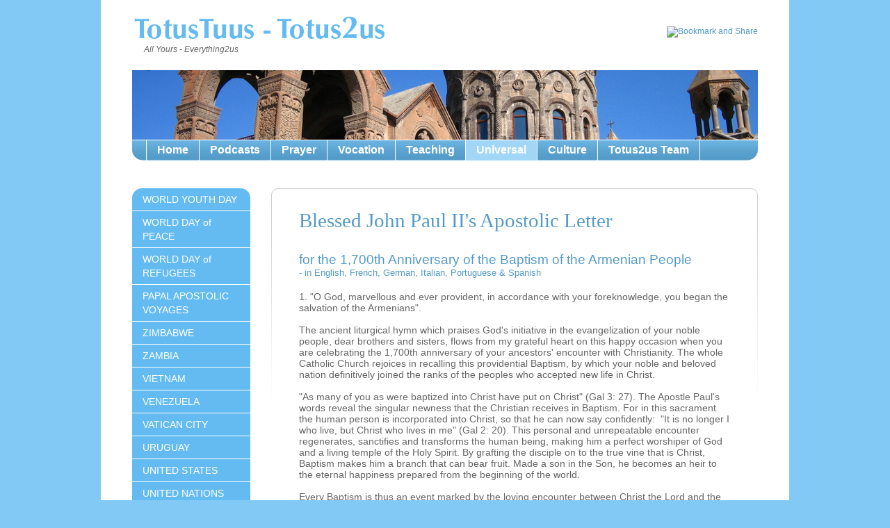

--- FILE ---
content_type: text/html;charset=utf-8
request_url: http://www.totus2us.co.uk/universal/armenia/jpiis-apostolic-letter/
body_size: 16557
content:
<!DOCTYPE html
     PUBLIC "-//W3C//DTD XHTML 1.0 Transitional//EN"
     "http://www.w3.org/TR/xhtml1/DTD/xhtml1-transitional.dtd">
<html xml:lang="en" lang="en" xmlns="http://www.w3.org/1999/xhtml">
<head>

<meta http-equiv="Content-Type" content="text/html; charset=utf-8" />
<!-- 
	Designed by http://www.twkmedia.com/ -  Developed by http://davewardle.com/

	This website is powered by TYPO3 - inspiring people to share!
	TYPO3 is a free open source Content Management Framework initially created by Kasper Skaarhoj and licensed under GNU/GPL.
	TYPO3 is copyright 1998-2013 of Kasper Skaarhoj. Extensions are copyright of their respective owners.
	Information and contribution at http://typo3.org/
-->




<meta name="generator" content="TYPO3 4.5 CMS" />

<link rel="stylesheet" type="text/css" href="/typo3temp/stylesheet_e53a9ace91.css?1606918294" media="all" />
<link rel="stylesheet" type="text/css" href="/fileadmin/templates/css/reset.css?1263993003" media="all" />
<link rel="stylesheet" type="text/css" href="/fileadmin/templates/css/styles.css?1308396049" media="screen" />
<link rel="stylesheet" type="text/css" href="/fileadmin/templates/css/totus2us.css?1374767729" media="screen" />
<link rel="stylesheet" type="text/css" href="/fileadmin/templates/css/prettyPhoto.css?1326372574" media="all" />


<script src="//ajax.googleapis.com/ajax/libs/jquery/1.7.1/jquery.min.js" type="text/javascript"></script>
<script src="/fileadmin/templates/js/jquery.prettyPhoto.js?1326372915" type="text/javascript"></script>


<title>JPII's APOSTOLIC LETTER</title>
</head>
<body>

	<div id="frame">
		<div id="container">
			<div class="wrap">
				<div id="logo"><h1><a href="/">Totus Tuus - Totus 2us</a></h1><h2>All Yours                       -                         Everything2us</h2></div>
				<p id="details"><!-- AddThis Button BEGIN --><br />
<a class="addthis_button" href="http://www.addthis.com/bookmark.php?v=250&amp;pub=xa-4b20f6a5504ed229"><img src="http://s7.addthis.com/static/btn/v2/lg-share-en.gif" width="125" height="16" alt="Bookmark and Share" style="border:0" /></a><script type="text/javascript" src="http://s7.addthis.com/js/250/addthis_widget.js#pub=xa-4b20f6a5504ed229"></script><br />
<!-- AddThis Button END --><br />
</p>
				<div id="banner"><img src="/uploads/tx_templavoila/Armenia-Etchmiadzin_cathedral.jpg" width="900" height="100" border="0" alt="" /></div>
				<div class="nav2"><ul id="nav"><li><a href="/home/">Home</a></li><li><a href="/podcasts/">Podcasts</a></li><li><a href="/prayer/">Prayer</a></li><li><a href="/vocation/">Vocation</a></li><li><a href="/teaching/">Teaching</a></li><li class="active"><a href="/universal/">Universal</a></li><li><a href="/culture/">Culture</a></li><li class="last"><a href="/totus2us-team/">Totus2us Team</a></li></ul></div>
				<div id="content-wrap">
				<ul id="subnav"><li class="first"><a href="/universal/world-youth-day/">WORLD YOUTH DAY</a></li><li><a href="/universal/world-day-of-peace/">WORLD DAY of PEACE</a></li><li><a href="/universal/world-day-of-refugees/">WORLD DAY of REFUGEES</a></li><li><a href="/universal/papal-apostolic-voyages/">PAPAL APOSTOLIC VOYAGES</a></li><li><a href="/universal/zimbabwe/">ZIMBABWE</a></li><li><a href="/universal/zambia/">ZAMBIA</a></li><li><a href="/universal/vietnam/">VIETNAM</a></li><li><a href="/universal/venezuela/">VENEZUELA</a></li><li><a href="/universal/vatican-city/">VATICAN CITY</a></li><li><a href="/universal/uruguay/">URUGUAY</a></li><li><a href="/universal/united-states/">UNITED STATES</a></li><li><a href="/universal/united-nations/">UNITED NATIONS</a></li><li><a href="/universal/united-kingdom/">UNITED KINGDOM</a></li><li><a href="/universal/united-arab-emirates/">UNITED ARAB EMIRATES</a></li><li><a href="/universal/ukraine/">UKRAINE</a></li><li><a href="/universal/uganda/">UGANDA</a></li><li><a href="/universal/turkey/">TURKEY</a></li><li><a href="/universal/tunisia/">TUNISIA</a></li><li><a href="/universal/trinidad-tobago/">TRINIDAD & Tobago</a></li><li><a href="/universal/tonga/">TONGA</a></li><li><a href="/universal/togo/">TOGO</a></li><li><a href="/universal/timor-leste/">TIMOR-LESTE</a></li><li><a href="/universal/thailand/">THAILAND</a></li><li><a href="/universal/tanzania/">TANZANIA</a></li><li><a href="/universal/taiwan/">TAIWAN</a></li><li><a href="/universal/syria/">SYRIA</a></li><li><a href="/universal/switzerland/">SWITZERLAND</a></li><li><a href="/universal/sweden/">SWEDEN</a></li><li><a href="/universal/sudan/">SUDAN</a></li><li><a href="/universal/sri-lanka/">SRI LANKA</a></li><li><a href="/universal/spain/">SPAIN</a></li><li><a href="/universal/south-korea/">SOUTH KOREA</a></li><li><a href="/universal/south-africa/">SOUTH AFRICA</a></li><li><a href="/universal/solomon-islands/">SOLOMON ISLANDS</a></li><li><a href="/universal/slovenia/">SLOVENIA</a></li><li><a href="/universal/slovakia/">SLOVAKIA</a></li><li><a href="/universal/singapore/">SINGAPORE</a></li><li><a href="/universal/sierra-leone/">SIERRA LEONE</a></li><li><a href="/universal/seychelles/">SEYCHELLES</a></li><li><a href="/universal/serbia/">SERBIA</a></li><li><a href="/universal/senegal/">SENEGAL</a></li><li><a href="/universal/sao-tome-principe/">SAO TOME & Principe</a></li><li><a href="/universal/san-marino/">SAN MARINO</a></li><li><a href="/universal/samoa/">SAMOA</a></li><li><a href="/universal/saint-lucia/">SAINT LUCIA</a></li><li><a href="/universal/saint-kitts-nevis/">SAINT KITTS & Nevis</a></li><li><a href="/universal/rwanda/">RWANDA</a></li><li><a href="/universal/russia/">RUSSIA</a></li><li><a href="/universal/romania/">ROMANIA</a></li><li><a href="/universal/puerto-rico/">PUERTO RICO</a></li><li><a href="/universal/portugal/">PORTUGAL</a></li><li><a href="/universal/poland/">POLAND</a></li><li><a href="/universal/the-philippines/">The PHILIPPINES</a></li><li><a href="/universal/peru/">PERU</a></li><li><a href="/universal/paraguay/">PARAGUAY</a></li><li><a href="/universal/papua-new-guinea/">PAPUA NEW GUINEA</a></li><li><a href="/universal/panama/">PANAMA</a></li><li><a href="/universal/palestine/">PALESTINE</a></li><li><a href="/universal/pakistan/">PAKISTAN</a></li><li><a href="/universal/norway/">NORWAY</a></li><li><a href="/universal/north-macedonia/">NORTH MACEDONIA</a></li><li><a href="/universal/nigeria/">NIGERIA</a></li><li><a href="/universal/nicaragua/">NICARAGUA</a></li><li><a href="/universal/new-zealand/">NEW ZEALAND</a></li><li><a href="/universal/netherlands/">NETHERLANDS</a></li><li><a href="/universal/myanmar/">MYANMAR</a></li><li><a href="/universal/mozambique/">MOZAMBIQUE</a></li><li><a href="/universal/morocco/">MOROCCO</a></li><li><a href="/universal/montenegro/">MONTENEGRO</a></li><li><a href="/universal/mexico/">MEXICO</a></li><li><a href="/universal/mauritius/">MAURITIUS</a></li><li><a href="/universal/malta/">MALTA</a></li><li><a href="/universal/mali/">MALI</a></li><li><a href="/universal/malaysia/">MALAYSIA</a></li><li><a href="/universal/malawi/">MALAWI</a></li><li><a href="/universal/madagascar/">MADAGASCAR</a></li><li><a href="/universal/luxembourg/">LUXEMBOURG</a></li><li><a href="/universal/lithuania/">LITHUANIA</a></li><li><a href="/universal/liechtenstein/">LIECHTENSTEIN</a></li><li><a href="/universal/liberia/">LIBERIA</a></li><li><a href="/universal/lesotho/">LESOTHO</a></li><li><a href="/universal/lebanon/">LEBANON</a></li><li><a href="/universal/latvia/">LATVIA</a></li><li><a href="/universal/kuwait/">KUWAIT</a></li><li><a href="/universal/kenya/">KENYA</a></li><li><a href="/universal/kazakhstan/">KAZAKHSTAN</a></li><li><a href="/universal/jordan/">JORDAN</a></li><li><a href="/universal/jersey/">JERSEY</a></li><li><a href="/universal/japan/">JAPAN</a></li><li><a href="/universal/jamaica/">JAMAICA</a></li><li><a href="/universal/italy/">ITALY</a></li><li><a href="/universal/israel/">ISRAEL</a></li><li><a href="/universal/ireland/">IRELAND</a></li><li><a href="/universal/iraq/">IRAQ</a></li><li><a href="/universal/iran/">IRAN</a></li><li><a href="/universal/indonesia/">INDONESIA</a></li><li><a href="/universal/india/">INDIA</a></li><li><a href="/universal/iceland/">ICELAND</a></li><li><a href="/universal/hungary/">HUNGARY</a></li><li><a href="/universal/hong-kong/">HONG KONG</a></li><li><a href="/universal/honduras/">HONDURAS</a></li><li><a href="/universal/haiti/">HAITI</a></li><li><a href="/universal/guyana/">GUYANA</a></li><li><a href="/universal/guinea-bissau/">GUINEA-BISSAU</a></li><li><a href="/universal/guinea/">GUINEA</a></li><li><a href="/universal/guatemala/">GUATEMALA</a></li><li><a href="/universal/guam/">GUAM</a></li><li><a href="/universal/grenada/">GRENADA</a></li><li><a href="/universal/greece/">GREECE</a></li><li><a href="/universal/gibraltar/">GIBRALTAR</a></li><li><a href="/universal/ghana/">GHANA</a></li><li><a href="/universal/germany/">GERMANY</a></li><li><a href="/universal/georgia/">GEORGIA</a></li><li><a href="/universal/the-gambia/">The GAMBIA</a></li><li><a href="/universal/gabon/">GABON</a></li><li><a href="/universal/france/">FRANCE</a></li><li><a href="/universal/finland/">FINLAND</a></li><li><a href="/universal/fiji/">FIJI</a></li><li><a href="/universal/ethiopia/">ETHIOPIA</a></li><li><a href="/universal/eswatini/">ESWATINI</a></li><li><a href="/universal/estonia/">ESTONIA</a></li><li><a href="/universal/eritrea/">ERITREA</a></li><li><a href="/universal/equatorial-guinea/">EQUATORIAL GUINEA</a></li><li><a href="/universal/el-salvador/">EL SALVADOR</a></li><li><a href="/universal/egypt/">EGYPT</a></li><li><a href="/universal/ecuador/">ECUADOR</a></li><li><a href="/universal/dominican-republic/">DOMINICAN REPUBLIC</a></li><li><a href="/universal/dominica/">DOMINICA</a></li><li><a href="/universal/denmark/">DENMARK</a></li><li><a href="/universal/czech-republic/">CZECH REPUBLIC</a></li><li><a href="/universal/cyprus/">CYPRUS</a></li><li><a href="/universal/curacao/">CURACAO</a></li><li><a href="/universal/cuba/">CUBA</a></li><li><a href="/universal/croatia/">CROATIA</a></li><li><a href="/universal/cote-divoire/">CÔTE D'IVOIRE</a></li><li><a href="/universal/costa-rica/">COSTA RICA</a></li><li><a href="/universal/dr-congo/">DR CONGO</a></li><li><a href="/universal/congo-brazzaville/">CONGO-Brazzaville</a></li><li><a href="/universal/colombia/">COLOMBIA</a></li><li><a href="/universal/china/">CHINA</a></li><li><a href="/universal/chile/">CHILE</a></li><li><a href="/universal/chad/">CHAD</a></li><li><a href="/universal/central-african-republic/">CENTRAL AFRICAN Republic</a></li><li><a href="/universal/cayman-islands/">CAYMAN ISLANDS</a></li><li><a href="/universal/cape-verde/">CAPE VERDE</a></li><li><a href="/universal/canada/">CANADA</a></li><li><a href="/universal/cameroon/">CAMEROON</a></li><li><a href="/universal/burundi/">BURUNDI</a></li><li><a href="/universal/burma/">BURMA</a></li><li><a href="/universal/burkina-faso/">BURKINA FASO</a></li><li><a href="/universal/bulgaria/">BULGARIA</a></li><li><a href="/universal/brazil/">BRAZIL</a></li><li><a href="/universal/botswana/">BOTSWANA</a></li><li><a href="/universal/bosnia-herzegovina/">BOSNIA HERZEGOVINA</a></li><li><a href="/universal/bolivia/">BOLIVIA</a></li><li><a href="/universal/bermuda/">BERMUDA</a></li><li><a href="/universal/benin/">BENIN</a></li><li><a href="/universal/belize/">BELIZE</a></li><li><a href="/universal/belgium/">BELGIUM</a></li><li><a href="/universal/bangladesh/">BANGLADESH</a></li><li><a href="/universal/bahamas/">BAHAMAS</a></li><li><a href="/universal/azerbaijan/">AZERBAIJAN</a></li><li><a href="/universal/austria/">AUSTRIA</a></li><li><a href="/universal/australia/">AUSTRALIA</a></li><li class="active"><a href="/universal/armenia/">ARMENIA</a><ul class="sub"><li class="sub"><a href="/universal/armenia/francis-pilgrim-visit-2016/">FRANCIS PILGRIM VISIT 2016</a></li><li class="sub"><a href="/universal/armenia/jpiis-apostolic-letter/">JPII's APOSTOLIC LETTER</a></li><li class="sub"><a href="/universal/armenia/st-jpii-pilgrim-visit-2001/">St JPII PILGRIM VISIT 2001</a></li><li class="sub"><a href="/universal/armenia/martyrs-of-armenia/">MARTYRS of ARMENIA</a></li></ul></li><li><a href="/universal/argentina/">ARGENTINA</a></li><li><a href="/universal/antigua-barbuda/">ANTIGUA & BARBUDA</a></li><li><a href="/universal/angola/">ANGOLA</a></li><li><a href="/universal/algeria/">ALGERIA</a></li><li><a href="/universal/albania/">ALBANIA</a></li><li><a href="/universal/continent-of-africa/">CONTINENT of AFRICA</a></li><li><a href="/universal/continent-of-america/">CONTINENT of AMERICA</a></li><li><a href="/universal/continent-of-asia/">CONTINENT of ASIA</a></li><li class="last"><a href="/universal/continent-of-europe/">CONTINENT of EUROPE</a></li></ul>
				<div id="content" class="content"><div id="c10864" class="csc-default"><div class="csc-textpic-text"><h2>Blessed John Paul II's Apostolic Letter</h2>
<h3>for the 1,700th Anniversary of the Baptism of the Armenian People<br /> <sub><sub>- in <a href="http://www.vatican.va/holy_father/john_paul_ii/apost_letters/documents/hf_jp-ii_apl_20010217_battesimo-armenia_en.html" target="_blank" class="external-link-new-window">English</a>, <a href="http://www.vatican.va/holy_father/john_paul_ii/apost_letters/documents/hf_jp-ii_apl_20010217_battesimo-armenia_fr.html" target="_blank" class="external-link-new-window">French</a>, <a href="http://www.vatican.va/holy_father/john_paul_ii/apost_letters/documents/hf_jp-ii_apl_20010217_battesimo-armenia_ge.html" target="_blank" class="external-link-new-window">German</a>, <a href="http://www.vatican.va/holy_father/john_paul_ii/apost_letters/documents/hf_jp-ii_apl_20010217_battesimo-armenia_it.html" target="_blank" class="external-link-new-window">Italian</a>, <a href="http://www.vatican.va/holy_father/john_paul_ii/apost_letters/documents/hf_jp-ii_apl_20010217_battesimo-armenia_po.html" target="_blank" class="external-link-new-window">Portuguese</a> &amp; <a href="http://www.vatican.va/holy_father/john_paul_ii/apost_letters/documents/hf_jp-ii_apl_20010217_battesimo-armenia_sp.html" target="_blank" class="external-link-new-window">Spanish</a></sub></sub></h3>
<p>1. &quot;O God, marvellous and ever provident, in accordance with your foreknowledge, you began the salvation of the Armenians&quot;.<br /><br />The ancient liturgical hymn which praises God's initiative in the evangelization of your noble people, dear brothers and sisters, flows from my grateful heart on this happy occasion when you are celebrating the 1,700th anniversary of your ancestors' encounter with Christianity. The whole Catholic Church rejoices in recalling this providential Baptism, by which your noble and beloved nation definitively joined the ranks of the peoples who accepted new life in Christ.<br /><br />&quot;As many of you as were baptized into Christ have put on Christ&quot; (Gal 3: 27). The Apostle Paul's words reveal the singular newness that the Christian receives in Baptism. For in this sacrament the human person is incorporated into Christ, so that he can now say confidently:&nbsp; &quot;It is no longer I who live, but Christ who lives in me&quot; (Gal 2: 20). This personal and unrepeatable encounter regenerates, sanctifies and transforms the human being, making him a perfect worshiper of God and a living temple of the Holy Spirit. By grafting the disciple on to the true vine that is Christ, Baptism makes him a branch that can bear fruit. Made a son in the Son, he becomes an heir to the eternal happiness prepared from the beginning of the world.<br /><br />Every Baptism is thus an event marked by the loving encounter between Christ the Lord and the human person in the mystery of freedom and truth. It is an event with its own ecclesial dimension, like every other sacrament:&nbsp; incorporation into Christ also entails incorporation into the Church, the Bride of the Word, our immaculate and loving Mother. The Apostle Paul says in this regard:&nbsp; &quot;By one Spirit, we were all baptized into one body&quot; (1 Cor 12: 13).<br /><br />This incorporation into the Church has particular prominence in the history of some peoples for whom conversion was a community act, connected with a specific event or circumstance. Whenever this happens, it is called the &quot;Baptism of a people&quot;.<br /><br />2. Seventeen centuries ago, dear brothers and sisters of the Armenian people, this shared conversion to Christ took place for you. It is an event that has deeply marked your identity, not only personally but as a community, so that we are entitled to speak of the &quot;Baptism&quot; of your nation, even though Christianity actually reached your land much earlier. Tradition attributes its origins to the preaching and work of the holy Apostles Thaddeus and Bartholomew.<br /><br />With the &quot;Baptism&quot; of the Armenian community, first received by the civil and military authorities, the people acquired a new identity that was to become a constitutive and inseparable part of Armenian life. It would no longer be possible to think that faith did not figure as an essential element among the components of this identity. For Armenian culture itself would receive an extraordinarily powerful impetus from the proclamation of the Gospel:&nbsp; its Armenian aspect would give a profoundly characteristic note to this proclamation, which would eventually be a driving force for an unprecedented development of the national culture. The invention of the Armenian alphabet, a decisive factor for the stability and definition of the people's cultural identity, would be closely associated with the Baptism of Armenia, and would be desired and conceived as a true and proper vehicle of evangelization, even more than as a way to communicate concepts and information. The new alphabet, the work of St Mesrop-Masthoc&quot;, in collaboration with the holy Catholicos Sahak, would enable Armenians to receive the best features of Syrian and Greek spirituality, theology and culture, and blend them all in an original way with the specific contribution of their own genius.<br /><br />3. The conversion of Armenia, which occurred at the dawn of the fourth century and is traditionally dated to the year 301, made your ancestors realize that they were the first officially Christian people, well before Christianity was recognized as the religion of the Roman Empire.<br /><br />In particular, it was the historian Agathangelos who, in a tale full of symbolism, recounted in detail the events that tradition says gave rise to this mass conversion of your people. The story begins with the providential and dramatic meeting of the two heroes on whom the story is based:&nbsp; Gregory, the son of the Parthian Anak, raised at Caesarea in Cappadocia, and the Armenian king, Tiridates III. It started, in fact, with a dispute:&nbsp; Gregory, asked by the king to make a sacrifice to the goddess Anahit, adamantly refused, explaining to the sovereign that there is only one Creator of heaven and earth, the Father of the Lord Jesus Christ. When he was therefore subjected to cruel torments, Gregory, aided by God's power, was unbending. Seeing his steadfast constancy in professing the Christian faith, the king had him thrown into a deep pit, a dark, narrow place infested with snakes, where previously no one had ever survived. But Gregory lived for many years in that pit without succumbing, fed by Providence through the compassionate hand of a widow.<br /><br />The tale continues, mentioning the attempts made in the meantime by the Roman Emperor Diocletian to seduce the holy virgin Hrip&quot;sime, who, to escape this peril, fled from Rome with a group of companions to seek refuge in Armenia. The young girl's beauty attracted the attention of King Tiridates, who fell in love with her and wanted to make her his own. In the face of Hrip&quot;sime's obstinate refusal, the king was enraged and had her and her companions cruelly tortured and killed. According to tradition, Tiridates was turned into a wild boar as a punishment for his crime and could not return to human form until, in obedience to a message from heaven, he released Gregory from the pit in which he had lived for 13 long years. Having obtained through the saint's prayers the miracle of being restored to human form, Tiridates realized that Gregory's God was the true one and decided to convert, along with his family and army, and to work for the evangelization of the whole country. This is how the Armenians came to be baptized and how Christianity was imposed as the nation's official religion. In the meantime Gregory had received episcopal ordination in Caesarea and traveled all over the land with Tiridates, destroying places of idolatrous worship and building Christian churches.<br /><br />After a vision of the Only-begotten Son of God incarnate, a church was built in Vagarshapat and from this wondrous event took the name Etchmiadzin, that is, the place where &quot;the Only-begotten came down&quot;. The pagan priests were instructed in the new religion and became ministers of the new worship, while their children formed the nucleus of the clergy and of the monasticism that followed.<br /><br />Gregory soon withdrew to the desert to live as a hermit, and his youngest son, Aristakes, was ordained a Bishop and appointed head of the Armenian Church. In this capacity he took part in the Council of Nicaea. The Armenian historian known by the name of Moses of Khoren describes Gregory as our &quot;first ancestor and father according to the Gospel&quot;(1) and, to demonstrate the continuity between the apostolic evangelization and that of the Illuminator, recounts the tradition that Gregory had the privilege of being conceived next to the sacred memorial of the Apostle Thaddeus.<br /><br />The ancient calendars of the still undivided Church celebrated him on the same day in both the East and the West as a tireless apostle of truth and holiness. The father in faith of the whole Armenian people, St Gregory still intercedes from heaven today, so that all the children of your great nation may at last gather round the one table prepared by Christ, the divine Shepherd of the one flock.<br /><br />4. In addition to its legendary aspects, this traditional story contains elements of great spiritual and moral significance. The preaching of the Good News and Armenia's conversion are based above all on the blood of those who bore witness to the faith. The sufferings of Gregory and the martyrdom of Hrip&quot;sime and her companions show how the first Baptism of Armenia was truly one of blood.<br /><br />Martyrdom is a constant feature of your people's history. Their faith remains inseparably linked to the witness of blood shed for Christ and the Gospel. The whole culture and the very spirituality of Armenians are filled in the pride they take in the supreme sign of the gift of life in martyrdom. There we hear echoes of the groans for the suffering endured in communion with the Lamb sacrificed for the world's salvation. A symbol of it is the sacrifice of Vardan Mamikonian and his companions who, in the Battle of Avarayr (451) against the Sassanid Yazdegerd II, who wanted to impose the Mazdean religion on the people, gave their lives to remain faithful to Christ and to defend the national faith. On the eve of battle, as the historian Eliseus relates, the soldiers were urged to defend the faith in these words:&nbsp; &quot;Those who believed that Christianity was like a garment for us will now know that they cannot take it from us any more than they can remove the colour of our skin&quot;(2). This is an eloquent testimony of the courage that motivated these believers:&nbsp; to them, dying for Christ meant sharing in his passion and asserting the rights of conscience. There could be no denying the Christian faith, which the people considered the supreme good.<br /><br />From then on, similar events frequently recurred down to the massacres of Armenians from the end of the 19th to the beginning of the 20th century, culminating in the tragic events of 1915, when the Armenian people were forced to suffer unprecedented violence whose painful consequences are still visible in the diaspora into which many of their children were forced. This memory must not be lost. Several times in the century just ended, my Predecessors paid homage to the Christians of Armenia who suffered a violent death(3). I too have wanted to recall the sufferings of your people:&nbsp; they are the sufferings of the members of Christ's Mystical Body(4).<br /><br />These blood-stained events, in addition to deeply marking your people's heart, have changed even their human geography several times, continually forcing them to emigrate throughout the world. It is worthy of note that wherever Armenians went they took with them the richness of their moral values and cultural structures, inseparably linked to those of the Church. Guided by trusting knowledge of God's support, Armenian Christians were able to keep St Gregory of Narek's prayer firmly on their lips:&nbsp; &quot;If my eyes behold the sight of the twofold danger of the day of misery, may I see your salvation, O provident Hope! If I lift my gaze to the terrifying path that encompasses everything, may your angel of peace come to meet me with sweetness!&quot;(5). For even at the most tragic moments of Armenian history, the Christian faith was the driving force that marked the beginning of your suffering people's rebirth.<br /><br />Thus the Church, following her children on their pilgrimage in the world as they search for peace and serenity, has been their true moral strength and become in many cases their only possible reference-point, the only authoritative centre supporting their efforts and inspiring their thought.<br /><br />5. A second element of great value in your troubled history, dear Armenian brothers and sisters, is the relationship between evangelization and culture. The word &quot;Illuminator&quot;, the epithet given to St Gregory, highlights his twofold role in the history of your people's conversion. &quot;Illumination&quot; is, in fact, the traditional term used in Christian language to indicate that through Baptism the disciple is called by God from darkness into his own wonderful light (cf. 1 Pt 2: 9) and is bathed in the splendour of Christ, the &quot;light of the world&quot; (Jn 8: 12). In him, Christians find the profound meaning of their vocation and mission in the world.<br /><br />However, the Armenian word for &quot;illumination&quot; is enriched by a further meaning, for it also indicates the spread of culture through teaching, entrusted in particular to the monk-teachers who continued St Gregory's Gospel preaching. As the historian Koriun points out, the evangelization of Armenia brought victory over ignorance(6). The spread of literacy and the knowledge of the norms and precepts of Sacred Scripture at last enabled the people to build a just society in wisdom and prudence. Nor does Agathangelos fail to note how the conversion of Armenia entailed emancipation from pagan cults, which not only hid the truths of the faith from the people, but also kept them in a state of ignorance(7).<br /><br />For this reason the Armenian Church has always considered the promotion of culture and of the national consciousness as an integral part of her mandate and has always worked to keep this synthesis living and fruitful.<br /><br />6. The traditional account of the events connected with the conversion of the Armenians offers a point for further reflection. The powerful strength of faith shines out in St Gregory the Illuminator and in the holy Virgins, spurring them not to bow before the temptations of power and the world and enabling them to resist the most atrocious suffering as well as the most enticing allurements. In King Tiridates we can see the consequences of turning away from God:&nbsp; man loses his dignity, becoming a brute and thus a prisoner of his own desires. An important truth emerges from the whole tale:&nbsp; there is no absolute sacredness to power and not all that it does is always justified.<br /><br />Instead, personal responsibility should always be accepted for one's decisions:&nbsp; if they are erroneous, they remain so, even if made by a king. Humanity is restored to its integrity when faith unmasks sin, when the wicked are converted and discover God and his justice.<br /><br />The true identity of Christianity is reflected in the Christian edifices built where idols had been venerated:&nbsp; Christianity accepts what is naturally valid in humanity's religious sense and, at the same time, can offer the newness of a faith that allows no compromises. In this way, by building up the holy People of God, it also contributes to the birth of a new civilization in which the most genuine human values are exalted.<br /><br />7. While the 17th centenary of the conversion of Armenia is being celebrated, my thoughts turn to the Lord of heaven and earth. I would like to offer him the gratitude of the whole Church for having instilled so strong and courageous a faith in the Armenian people and for having never failed to sustain their witness.<br /><br />I gladly join in this happy commemoration, in order to contemplate with you, dear brothers and sisters, the countless hosts of saints who came from this blessed land and now shine resplendently in the Father's glory. These figures are a rich treasure for the Church:&nbsp; they are martyrs, confessors of the faith, monks and nuns, sons and daughters reborn by the fruitfulness of God's Word. Among these illustrious figures, I would like to recall here Gregory of Narek, who probed the dark depths of human desperation and glimpsed the blazing light of grace that shines even there for believers, and St Nerses Shnorhali, the Catholicos who combined an extraordinary love for his people and its tradition with far-sighted openness to other Churches in an exemplary effort to seek communion in full unity.<br /><br />I would especially like to thank Armenians for their long history of fidelity to Christ, a fidelity that has known persecution and martyrdom. The children of Christian Armenia shed their blood for the Lord, but through their sacrifice the whole Church grew and was strengthened. If today the West can freely profess its faith, this is also due to those who sacrificed themselves, making their bodies a bulwark for the Christian world to its furthest reaches. Their death was the price of our safety:&nbsp; they now shine brightly, clothed in white robes and singing the hymn of praise to the Lamb in heavenly bliss (cf. Rv 7: 9-12).<br /><br />The Armenian people's heritage of faith and culture has enriched humanity with treasures of art and genius that have now spread throughout the world. Seventeen hundred years of evangelization make this land one of the cradles of Christian civilization, which is revered and admired by all the disciples of the divine Teacher.<br /><br />Ambassadors of peace and industriousness, Armenians have crossed the world and with the hard work of their own hands have made a valuable contribution to transforming it and bringing it closer to the Father's plan of love. The Christian people rejoice in their generous and faithful presence, and hope that they will always find sympathy and understanding in every part of the world.<br /><br />8. Now I would like to mention in a particular way all who are working so that Armenia can rise again from the long years of suffering under totalitarian rule. The people are looking for concrete signs of hope and solidarity, and I am certain that the grateful memory of their Christian origins is a consolation and encouragement to every Armenian. I trust that the living memory of the marvels God has worked among you, dear Armenian faithful, will help you fully to rediscover the dignity of man, of every person, whatever his condition, and spur you to rebuild your country on moral and spiritual foundations.<br /><br />I offer my fervent wishes that the faithful will courageously persevere in their dedication and their already notable efforts, so that tomorrow's Armenia will flourish again with the human and Christian values of justice, solidarity, equality, respect, honesty and hospitality, which are the basis of human society. If this happens, the Jubilee of the Armenian people will have borne abundant fruits.<br /><br />I am sure that the 1,700th anniversary of the Baptism of your beloved nation will be a significant and exceptional moment for vigorously pursuing the path of ecumenical dialogue. In recent years, the already cordial relationship between the Armenian Apostolic Church and the Catholic Church has been given a decisive impetus by the Pope's meetings with that Church's highest authorities.<br /><br />How can we forget, in this regard, the memorable visits to the Bishop and Christian community of Rome by His Holiness Vazken I in 1970, by the unforgettable Karekin I in 1996 and 1999, and the recent visit of Karekin II? Furthermore, the presentation of the relic of the Father of Christian Armenia for the new cathedral of Yerevan, which I recently had the joy of making to His Holiness Karekin II in the presence of the Armenian Catholic Patriarch, is yet another confirmation of the deep bond between the Church of Rome and all the children of St Gregory the Illuminator.<br /><br />This journey must continue with trust and courage, so that we can all be more faithful to Christ's command:&nbsp; ut unum sint! In this perspective, the members of the Armenian Catholic Church must make their crucial contribution by &quot;prayer above all, by their example, by their scrupulous fidelity to the ancient traditions of the East, by better knowledge of each other, by working together and by a brotherly attitude towards persons and things&quot;(8).<br /><br />In a few days I will preside at a solemn Eucharist of praise with Armenians and for Armenians, to thank God for the gift of faith they have received from him and to pray that the Lord &quot;will reunite all peoples in his holy Church, built on the foundation of the Apostles and Prophets, and will keep her unblemished until the day of his second coming&quot;(9). At that celebration, the brothers and sisters who already live in full communion with the See of Peter and thus enrich the Catholic Church with their own irreplaceable contribution, will be present at the one Table of the Bread of Life. But I fervently hope that this sacred thanksgiving will embrace all Armenians, wherever they may be, to express with one voice, in the holy kiss of peace, everyone's gratitude to God for the gift of faith.<br /><br />9. My thoughts turn to the &quot;Mother of Light, Mary, the Blessed Virgin who gave birth in the flesh to the Light that shines from the Father and who became the dawn of the Sun of justice&quot;(10). Venerated with deep affection with the title Astvazazin (Mother of God), she has been constantly present in that people's troubled history. The liturgical and homiletic texts, in particular, reveal the treasures of the Marian devotion that down the centuries has been a regular feature of Armenians' filial attachment to the Handmaid of the great mystery of salvation. In addition to commemorating her each day in the Divine Liturgy and in all the hours of the Divine Office, the Church's prayer provides for feasts throughout the year that recall her life and its principal mysteries. The faithful turn to her with trust, asking her to intercede with her Son:&nbsp; &quot;Temple of Light without shadows, ineffable Bridal Chamber, who put an end to the sad curse of Mother Eve, implore your Only-Begotten Son, who reconciled us to the Father, to deliver us from all anxiety and grant peace to our souls&quot;(11). Mary, Our Lady Help of Christians, is venerated as the Queen of Armenia.<br /><br />St Gregory of Narek, the great Marian Vardapet (Doctor) of the Armenian Church, whom I also recalled in the Encyclical Redemptoris Mater(12), certainly shines with glory among the Armenian saints who praised the Mother of God. He greets the Blessed Virgin as the &quot;Chosen Seat of the will of the Uncreated Divinity&quot;(13). With his words, may the Church in her celebrations pray to heaven that this Jubilee of the Baptism of Armenia will be a cause of rebirth and joy: <br /><br />&quot;Accept the hymn of blessing <br />from our lips <br />and deign to grant this Church <br />the gifts and graces of Zion <br />and Bethlehem, <br />so that we may be worthy <br />to partake of salvation on the day <br />of the great manifestation <br />of the imperishable glory <br />of your Only-begotten Son <br />and our immortal Saviour&quot;(14).<br /><br />I invoke the fullness of divine blessings on the entire Armenian people and on their forthcoming celebrations, making my own the words of the historian Agathangelos:&nbsp; &quot;In addressing these words to the Creator, let them say:&nbsp; &quot;You are the Lord our God', and let him say to them:&nbsp; &quot;You are my people'&quot;(15), to the glory of the Holy Trinity, Father, Son and Holy Spirit. Amen.<br /><br />From the Vatican, 2 February 2001.<br /><br />IOANNES PAULUS II</p>
<p><sub>Notes<br /><br />(1) Storia dell'Armenia, Venice 1841, p. 265.<br /><br />(2) Storia di Vartan e della guerra degli Armeni contro i Persiani, chap. 5, Venice 1840, p. 121.<br /><br />(3) Cf. Benedict XV, Address at the Sacred Consistory (6 December 1915):&nbsp; AAS VII (1915), 510; Letter to the Leaders of the Belligerent Peoples (1 August 1917):&nbsp; AAS IX (1917), 419; Pius XI, Address at the Consistory for the Beatification of the Ven. John Bosco and the Ven. Cosmas of Carboniano (21 April 1929):&nbsp; Discorsi, II, 64; Encyclical Letter Quinquagesimo ante (23 December 1929):&nbsp; AAS XXI (1929), 712; Pius XII, Address to the Armenian Faithful (13 March 1946):&nbsp; Discorsi e messaggi, VIII, 5-6.<br /><br />(4) Homily at the Divine Liturgy in the Armenian Rite (21 November 1987), n. 3:&nbsp; Insegnamenti X/3 (1987), 1177; Address at the Opening of the Rome-Armenia Exhibition (25 March 1999), n. 2:&nbsp; L'Osservatore Romano English edition, 31 March 1999, p. 6; Address to Karekin II during His Visit to Rome (9 November 2000):&nbsp; L'Osservatore Romano English edition, 15 November 2000, p. 5.<br /><br />(5) Il libro della lamentazione, Parola II, b, ed. Studium, 1999, pp. 164-165.<br /><br />(6) Cf. Storia della vita di san Mesrob e dell'inizio della letteratura armena, Venice 1894, pp. 19-24.<br /><br />(7) Cf. Agathangelos, Storia, 2, Venice 1843, pp. 196-198.<br /><br />(8) Second Vatican Ecumenical Council, Decree on the Eastern Churches Orientalium Ecclesiarum, n. 24.<br /><br />(9) The ancient &quot;Canticle for all the feasts of the Blessed Virgin Mary&quot;, in Laudes et hymni ad SS. Mariae Virginis honorem ex Armeniorum Breviario excerpta, Venice 1877, XVII, 118.<br /><br />(10) Catholicos Isaac III, &quot;Hymn for the feast of the Holy Cross&quot;, in Laudes et hymni ad SS. Mariae Virginis honorem ex Armeniorum Breviario excerpta, Venice 1877, XIII, 88-89.<br /><br />(11) St Nerses Shnorhali, &quot;Hymn in honour of the Blessed Virgin Mary&quot; during Lent, in Laudes et hymni ad SS. Mariae Virginis honorem ex Armeniorum Breviario excerpta, Venice 1877, IX, 81.<br /><br />(12) Cf. n. 31:&nbsp; AAS 79 (1987), 404.<br /><br />(13) Discorso panegirico alla B.V. Maria, Venice 1904, pp. 16; 24.<br /><br />(14) Ibid.<br /><br />(15) Storia, 2, Venice 1843, p. 200.<br /><br />&nbsp; &nbsp;<br /><br /><sub>Copyright © Libreria Editrice Vaticana</sub></sub></p></div></div></div>
				<div class="clear"></div>
				</div>
			</div>
		</div>
		<div id="footer">
			<div class="wrap">
				<p id="footer-left">&copy; Totus2us 2020 AMDG</p>
				<p id="footer-right"><a href="/sitemap/">Sitemap</a> &nbsp;&#124;&nbsp;<a href="/terms-conditions/">Terms & Conditions</a><p id="twk_wdl"><a href="http://www.thewebkitchen.co.uk/" target="_self" title="Website Design London - TWK Media">Website Design London</a></p></p>
			</div>	
		</div>
		
	</div>

  <script type="text/javascript">
    var gaJsHost = (("https:" == document.location.protocol) ? "https://ssl." : "http://www.");
    document.write(unescape("%3Cscript src='" + gaJsHost + "google-analytics.com/ga.js' type='text/javascript'%3E%3C/script%3E"));
  </script>
  <script type="text/javascript">
    try {
      var pageTracker = _gat._getTracker("UA-1389369-52");
      pageTracker._trackPageview();
    } catch(err) {}
  </script>


<script type="text/javascript">
/*<![CDATA[*/
/*TS_inlineFooter*/
$(function(){$("a[rel^='prettyPhoto']").prettyPhoto({theme:'facebook',gallery_markup:'',deeplinking:false});});
/*]]>*/
</script>

</body>
</html>

--- FILE ---
content_type: text/css
request_url: http://www.totus2us.co.uk/fileadmin/templates/css/styles.css?1308396049
body_size: 7018
content:
html, body {
  margin: 0;
  padding: 0;
  background-color: #92a5b8;
  font-family: Arial, Helvetica, Geneva, sans-serif;
  font-size: 95%;
  color: #656567;
}

p, h1, h2, h3, h4, h5, h6, ul, ol, blockquote {
  margin: 0 0 15px;
}

h2, h3 {
  margin-bottom: 1em;
}

h2 {
  font-family: Georgia, "Times New Roman", Times, serif;
  color: #445a74;
  font-size: 2em;
}

h3 {
  color: #445a74;
  font-size: 1.3em;
  font-weight: normal;
}

a { color: #445a74; }
h2 a { color: #445a74; }

strong, strong * {
  font-weight: bold;
}

em {
  font-style: italic;
}

h4 {
  font-size: 1.25em;
  line-height: 1.3em;
  margin-bottom: 0.5em;
}

h5 {
  font-size: 1.1em;
  line-height: 1.6em;
  /*margin-bottom: 0.5em;*/
}

h6 { font-weight: bold;}
/*
h6, p, ol, ul,  .news-browse {
  font-size: 1.03em;
  line-height: 1.4em;
  margin-bottom: 1em;
}
*/
ul  {
  line-height: 1.4em;
}



.content ul, .content ol,
#content ul, #content ol {
  list-style-type: circle; 
  list-style-position: outside;
  margin-left: 14px;
}
.content ol,
#content ol { list-style-type: decimal; margin-left: 22px; }


#frame {
  width: 990px;
  margin: 0 auto;
}

.wrap {
  position: relative;
  width: 900px;
}

#container {
  position: relative;
  background: #fff url(../img/c_bg2.gif) repeat-y!important;
  padding: 24px 45px;
}

#logo {
  float: left;
  margin: 0;
  padding: 0;
  width: 522px;
  height: 58px;
  overflow: hidden;
}
#logo h1, #logo h1 a {
  display: block;
  background: transparent url(../img/_spacer.gif) no-repeat scroll 0 0;
  width: 550px;
  height: 38px;
  text-indent: -1000em;
  margin-bottom: 0;
}

#logo h2 {
  padding-left: 17px;
  font-family: Arial, Helvetica, Geneva, sans-serif;
  font-size: 12px;
  color: #646464;
  font-style: italic;
}

#details {
  float: right;
  margin: 0;
  padding: 0;
  color: #646464;
  height: 77px;
  text-align: right;
  font-size: 12px;
}

#banner {
  clear: both;
}

#nav {
  margin: 1px 0 0;
  padding: 0 20px;
  list-style: none;
  width: 860px;
  height: 29px;
  overflow: hidden;
  background: #556f88 url(../img/nav_bg.gif) no-repeat;
}

#nav li {
  margin: 0;
  padding: 0;
  display: inline;
}

#nav li a {
  display: block;
  float: left;
  height: 29px;
  color: #ffffff;
  text-decoration: none;
  font-weight: bold;
  font-size: 16px;
  padding: 4px 15px 0;
  border-left: 1px solid #ffffff;
  overflow: hidden;
}

#nav li.last a {
  border-right: 1px solid #ffffff;
}

#nav li.active a {
  background: #aab7c4 none;
}

#nav li a:hover {
  background-color: #92a5b8;
}

#subnav {
  width: 170px;
  float: left;
  overflow: hidden;
  margin: 39px 0 0;
  padding: 0 0 40px;
  list-style: none;
}

#subnav li {
  background-color: #4d6680;
}

#subnav li a {
  display: block;
  width: 140px;
  margin-top: 1px;
  color: #fff;
  text-decoration: none;
  padding: 6px 15px;
}

#subnav li.first a {
  background: #4d6680 url(../img/sub_li_top_bg.gif) no-repeat scroll 0 0;
}
#subnav li.activefirst { background-color: #aab7c4; }
#subnav li.activefirst a,
#subnav li.first a:hover {
  background: #aab7c4 url(../img/sub_li_top_bg.gif) no-repeat scroll -170px 0;
}

#subnav li.last a {
  background: #4d6680 url(../img/sub_li_bottom_bg.gif) no-repeat scroll 0 bottom;
}
#subnav li.activelast,
#subnav li.last a:hover {
  background: #aab7c4 url(../img/sub_li_bottom_bg.gif) no-repeat scroll -170px bottom;
}

#subnav li.active,
#subnav li a:hover {
  background-color: #aab7c4;
}

ul.sub {
  margin: 0;
  padding: 0 0 0 15px;
}
ul.sub li {
  background: none !important;
  list-style: none;
}
ul.sub li a {
  font-size: 10px;
  background: none !important;
}

#content-full {
  width: 820px;
  background: url(../img/content_full_bg.gif) no-repeat 0 top;
  padding: 30px 40px 40px;
  margin-top: 40px;
}

#content {
  float: right;
  width: 620px;
  background: url(../img/content_bg.gif) no-repeat 0 top;
  padding: 30px 40px 40px;
  margin-top: 40px;
}

#right {
  padding-left: 15px;
  padding-bottom: 0;
  padding-right: 15px;
  padding-top: 40px;
  float: right;
  width: 140px;
  margin-top: 40px;
  background: url(../img/content_right_bg.gif) no-repeat 0 top;
  font-size: 10px;
  min-height: 300px;
}

.clear {
  clear: both;
}


.teasers {
  margin-bottom: 1em;
}

.teasers .img {
  float: left;
  width: 200px;
  overflow: hidden;
}

.teasers .txt {
  margin-left: 210px;
  padding: 8px;
}

.teasers h1, .teasers h2, .teasers h3, .teasers h4, .teasers h5, .teasers p { padding-bottom: 0; margin-bottom: 0;}
.teasers p { padding-top: 0.5em; }





#footer {
  background: #a6b2c0 none;
  height: 19px;
  overflow: hidden;
  padding: 0 45px;
}
#footer p {
  margin: 0;
  padding: 4px 0 0;
  color: #fff;
  font-size: 10px;
}
#footer a {
  color: #fff;
  text-decoration: none;
}
#footer a:hover {
  text-decoration: underline;
}
#footer-left {
  float: left;
}
#footer-right {
  float: right;
}

.fl {
  float: left !important;
}

#navbar {
  display: none !important;
  height: 0px !important;
  visibility: hidden !important;
}

.post {
  margin-bottom: 20px;
}

form#mailform { margin-bottom: 1em; }
form#mailform div label,
form#mailform div input,
form#mailform div textarea,
form#mailform div select {
  display: block;
  float: left;
  margin-bottom: 0.5em;
}
form#mailform div label {
  width: 150px;
  margin-right: 10px;
}
/*
form#mailform div input,
form#mailform div textarea {
  border: 1px solid #f0f0f0;
}
*/
form#mailform div input,
form#mailform div textarea,
form#mailform div select {
  width: 300px;
}

form#mailform div input.csc-mailform-submit { margin-left: 160px; width: 150px; }

form#mailform div {
  clear: both;
}

/* utility classes */
.fl { float: left !important; }
.fr { float: right !important; }
.clear {  display: block; clear: both; margin-bottom: 0;}
.cl { clear: left; }
.cr { clear: right; }

.ta_r { text-align: right !important; }
.ta_l { text-align: left !important; }
.ta_c, .align-center { text-align: center !important; }

.pb_0 { padding-bottom: 0 !important; }

.mb_0 { margin-bottom: 0 !important; }
.mt_0 { margin-top: 0 !important; }

.ml_1 { margin-left: 1em !important; }
.mr_1 { margin-right: 1em !important; }
.mb_1 { margin-bottom: 1em !important; }
.mt_1 { margin-top: 1em !important; }

.lower { text-transform: lowercase; }

.w_49 { width: 49%; }
.w_half { width: 50%; }
.w_auto { width: auto !important; }

.black { color :#FFFFFF; }
.red { color: #FF3333;}
.green { color: #339933; }
.orange {color: #FF6600;}
.black {color :#000000;}

.hidden { display: none; visibility: hidden; opactity: 0; -moz-opacity: 0; height: 0;}
.hide { display: none; }
.placeholder { height: 1px; }

.sitemap ul ul { margin-bottom: 0; }


--- FILE ---
content_type: text/css
request_url: http://www.totus2us.co.uk/fileadmin/templates/css/totus2us.css?1374767729
body_size: 1245
content:
html, body { background-color: #83c9f5; }

#logo h1, #logo h1 a { background-image: url('../img/totus2us/logo.png'); width: 365px; height: 40px; }

#nav { background: #ffffff url(../img/totus2us/nav_bg.gif) no-repeat scroll 0 0; }
#nav li a:hover, #nav li.active a { background: #a2d6f7 none; }

#subnav li { background-color: #64bbf2; }
#subnav li.first a { background: #64bbf2 url(../img/totus2us/sub_li_top_bg.gif) no-repeat scroll 0 0; }
#subnav li.activefirst { background-color: #a2d6f7; }
#subnav li.activefirst a,
#subnav li.first a:hover { background: #a2d6f7 url(../img/totus2us/sub_li_top_bg.gif) no-repeat scroll -170px 0; }
#subnav li.last a { background: #64bbf2 url(../img/totus2us/sub_li_bottom_bg.gif) no-repeat scroll 0 bottom; }
#subnav li.activelast,
#subnav li.last a:hover { background: #a2d6f7 url(../img/totus2us/sub_li_bottom_bg.gif) no-repeat scroll -170px bottom; }
#subnav li.active,
#subnav li a:hover { background-color: #a2d6f7; }

#footer { background: #a2d6f7; }

h2, h2 a, h3, a { color: #539ac7; } /* old color #64bbf2 */

.teasers .img { width: 100px; }
.teasers .txt { margin-left: 110px; }


p#twk_wdl {
width:135px;
float:right;
margin-right:30px!important;
}

p#twk_wdl a {
background:none!important;
}
  